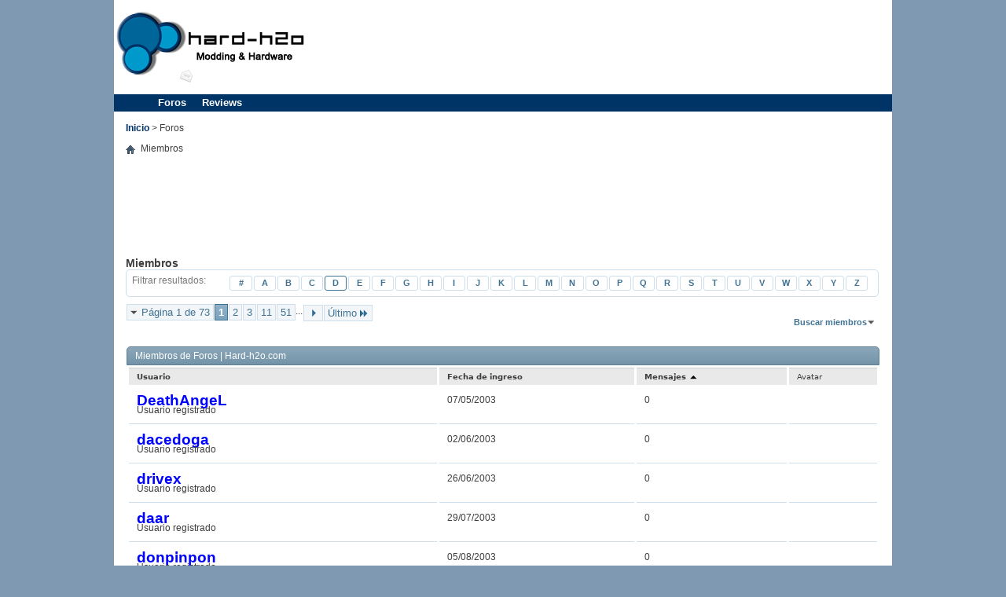

--- FILE ---
content_type: text/html; charset=ISO-8859-1
request_url: http://www.hard-h2o.com/foros/memberlist.php?s=b0d62c725fd2f4c296e4f3774f918209&ltr=D&order=asc&sort=posts&pp=30
body_size: 9468
content:
<!DOCTYPE html PUBLIC "-//W3C//DTD XHTML 1.0 Transitional//EN" "http://www.w3.org/TR/xhtml1/DTD/xhtml1-transitional.dtd">
<!-- BEGIN TEMPLATE: memberlist -->

<html xmlns="http://www.w3.org/1999/xhtml" dir="ltr" lang="es" id="vbulletin_html">
<head>
<title>Miembros - Foros | Hard-h2o.com</title>

<!-- BEGIN TEMPLATE: headinclude -->
<meta http-equiv="Content-Type" content="text/html; charset=ISO-8859-1" />
<meta id="e_vb_meta_bburl" name="vb_meta_bburl" content="http://www.hard-h2o.com/foros" />
<base href="http://www.hard-h2o.com/foros/" /><!--[if IE]></base><![endif]-->
<meta name="generator" content="vBulletin 4.2.5" />
<meta http-equiv="X-UA-Compatible" content="IE=9" />

	<link rel="Shortcut Icon" href="favicon.ico" type="image/x-icon" />


		<meta name="keywords" content="" />
		<meta name="description" content="" />





<script type="text/javascript">
<!--
	if (typeof YAHOO === 'undefined') // Load ALL YUI Local
	{
		document.write('<script type="text/javascript" src="clientscript/yui/yuiloader-dom-event/yuiloader-dom-event.js?v=425"><\/script>');
		document.write('<script type="text/javascript" src="clientscript/yui/connection/connection-min.js?v=425"><\/script>');
		var yuipath = 'clientscript/yui';
		var yuicombopath = '';
		var remoteyui = false;
	}
	else	// Load Rest of YUI remotely (where possible)
	{
		var yuipath = 'clientscript/yui';
		var yuicombopath = '';
		var remoteyui = true;
		if (!yuicombopath)
		{
			document.write('<script type="text/javascript" src="clientscript/yui/connection/connection-min.js?v=425"><\/script>');
		}
	}
	var SESSIONURL = "s=86cbe842d3983831427484c59a642b0d&";
	var SECURITYTOKEN = "guest";
	var IMGDIR_MISC = "images/misc";
	var IMGDIR_BUTTON = "images/buttons";
	var vb_disable_ajax = parseInt("0", 10);
	var SIMPLEVERSION = "425";
	var BBURL = "http://www.hard-h2o.com/foros";
	var LOGGEDIN = 0 > 0 ? true : false;
	var THIS_SCRIPT = "memberlist";
	var RELPATH = "memberlist.php?ltr=D&amp;order=asc&amp;sort=posts&amp;pp=30";
	var PATHS = {
		forum : "",
		cms   : "",
		blog  : ""
	};
	var AJAXBASEURL = "http://www.hard-h2o.com/foros/";
// -->
</script>
<script type="text/javascript" src="http://www.hard-h2o.com/foros/clientscript/vbulletin-core.js?v=425"></script>





	<link rel="stylesheet" type="text/css" href="clientscript/vbulletin_css/style00003l/main-rollup.css?d=1566483338" />
        

	<!--[if lt IE 8]>
	<link rel="stylesheet" type="text/css" href="clientscript/vbulletin_css/style00003l/popupmenu-ie.css?d=1566483338" />
	<link rel="stylesheet" type="text/css" href="clientscript/vbulletin_css/style00003l/vbulletin-ie.css?d=1566483338" />
	<link rel="stylesheet" type="text/css" href="clientscript/vbulletin_css/style00003l/vbulletin-chrome-ie.css?d=1566483338" />
	<link rel="stylesheet" type="text/css" href="clientscript/vbulletin_css/style00003l/vbulletin-formcontrols-ie.css?d=1566483338" />
	<link rel="stylesheet" type="text/css" href="clientscript/vbulletin_css/style00003l/editor-ie.css?d=1566483338" />
	<![endif]-->



<meta http-equiv="Content-Type" content="text/html; charset=utf-8" />
<link rel="canonical" href="http://www.hard-h2o.com/foros.html" />
<link rel="shortcut icon" href="/sites/all/themes/h2o/favicon.ico" type="image/x-icon" />
<meta name="description" content="Foros hard-h2o Modding &amp; Hardware" />
<meta name="keywords" content="modding,hardware,foros,soporte,equipos,componentes,gráficas,CPU,RAM,compra,venta,segunda,mano" />
<meta name="copyright" content="hard-h2o.com" />
<link rel="canonical" href="http://www.hard-h2o.com/foros.html" />
<meta name="revisit-after" content="1 day" />
<link type="text/css" rel="stylesheet" media="all" href="/sites/default/files/css/css_037de890bb58ee47d69fdbc2089ec5e3.css" />
<!--[if IE]> <link type="text/css" rel="stylesheet" media="all" href="/sites/all/themes/h2o/css/ie.css?f" /> <![endif]-->
<!--[if lte IE 6]> <link type="text/css" rel="stylesheet" media="all" href="/sites/all/themes/h2o/css/ie6.css?f" /> <![endif]-->
<script type="text/javascript" src="/sites/default/files/js/js_939bdd68d515ffeabb3d23516f540cad.js"></script>
<script type="text/javascript">  jQuery.extend(Drupal.settings, { "basePath": "/", "lightbox2": { "rtl": "0", "file_path": "/(\\w\\w/)sites/default/files", "default_image": "/sites/all/modules/lightbox2/images/brokenimage.jpg", "border_size": 10, "font_color": "000", "box_color": "fff", "top_position": "", "overlay_opacity": "0.8", "overlay_color": "000", "disable_close_click": 1, "resize_sequence": 0, "resize_speed": 400, "fade_in_speed": 400, "slide_down_speed": 600, "use_alt_layout": 0, "disable_resize": 0, "disable_zoom": 0, "force_show_nav": 0, "show_caption": 1, "loop_items": 0, "node_link_text": "", "node_link_target": 0, "image_count": "Imagen !current de !total", "video_count": "Vídeo !current de !total", "page_count": "Página !current de !total", "lite_press_x_close": "press \x3ca href=\"#\" onclick=\"hideLightbox(); return FALSE;\"\x3e\x3ckbd\x3ex\x3c/kbd\x3e\x3c/a\x3e to close", "download_link_text": "", "enable_login": false, "enable_contact": false, "keys_close": "c x 27", "keys_previous": "p 37", "keys_next": "n 39", "keys_zoom": "z", "keys_play_pause": "32", "display_image_size": "original", "image_node_sizes": "()", "trigger_lightbox_classes": "", "trigger_lightbox_group_classes": "", "trigger_slideshow_classes": "", "trigger_lightframe_classes": "", "trigger_lightframe_group_classes": "", "custom_class_handler": 0, "custom_trigger_classes": "", "disable_for_gallery_lists": true, "disable_for_acidfree_gallery_lists": true, "enable_acidfree_videos": true, "slideshow_interval": 5000, "slideshow_automatic_start": true, "slideshow_automatic_exit": true, "show_play_pause": true, "pause_on_next_click": false, "pause_on_previous_click": true, "loop_slides": false, "iframe_width": 600, "iframe_height": 400, "iframe_border": 1, "enable_video": 0 }, "nice_menus_options": { "delay": "200", "speed": "fast" } });  </script>
<script async src="//pagead2.googlesyndication.com/pagead/js/adsbygoogle.js"></script>
<script> (adsbygoogle = window.adsbygoogle || []).push({ google_ad_client: "ca-pub-9490805567687285", enable_page_level_ads: true }); </script>
<link type="text/css" rel="stylesheet" media="all" href="drupal/overwrite.css" />
<!-- END TEMPLATE: headinclude -->

<link rel="stylesheet" type="text/css" href="clientscript/vbulletin_css/style00003l/memberlist.css?d=1566483338" />

<!-- BEGIN TEMPLATE: headinclude_bottom -->
<link rel="stylesheet" type="text/css" href="clientscript/vbulletin_css/style00003l/additional.css?d=1566483338" />

<!-- END TEMPLATE: headinclude_bottom -->
</head>
<body>

<!-- BEGIN TEMPLATE: header -->
<body class="page not-front not-logged-in node-type-page no-sidebars page-foroshtml section-foroshtml"> <link rel="alternate" type="application/rss+xml" title="" href="/rss/"> 	<script type="text/javascript">   var _gaq = _gaq || [];   _gaq.push(['_setAccount', 'UA-645277-1']);   _gaq.push(['_trackPageview']);    (function() {     var ga = document.createElement('script'); ga.type = 'text/javascript'; ga.async = true;     ga.src = ('https:' == document.location.protocol ? 'https://ssl' : 'http://www') + '.google-analytics.com/ga.js';     var s = document.getElementsByTagName('script')[0]; s.parentNode.insertBefore(ga, s);   })(); </script>		<div id="skyscraper-background-wrapper"> 		<div id="skyscraper-background"> 			<div class="region region-skyscraper-background">   <div id="block-ad-27" class="block block-ad first last region-odd odd region-count-1 count-1">      <div class="content">      <div class="advertisement group-tids-27" id="group-id-tids-27"><script type='text/javascript' src='http://www.hard-h2o.com/sites/all/modules/ad/serve.php?q=1&amp;t=27&amp;u=node%2F24772&amp;l=foros.html'></script></div>   </div>    </div><!-- /.block --> </div><!-- /.region --> 		</div> 	</div> 			<div id="skyscraper-left-wrapper"> 		<div id="skyscraper-left"> 			<div class="region region-skyscraper-left">   <div id="block-ad-21" class="block block-ad first last region-odd even region-count-1 count-2">      <div class="content">      <div class="advertisement group-tids-21" id="group-id-tids-21"><script type='text/javascript' src='http://www.hard-h2o.com/sites/all/modules/ad/serve.php?q=1&amp;t=21&amp;u=node%2F24772&amp;l=foros.html'></script></div>   </div>    </div><!-- /.block --> </div><!-- /.region --> 		</div> 	</div> 			<div id="skyscraper-right-wrapper"> 		<div id="skyscraper-right"> 			<div class="region region-skyscraper-right">   <div id="block-ad-22" class="block block-ad first last region-odd odd region-count-1 count-3">      <div class="content">      <div class="advertisement group-tids-22" id="group-id-tids-22"><script type='text/javascript' src='http://www.hard-h2o.com/sites/all/modules/ad/serve.php?q=1&amp;t=22&amp;u=node%2F24772&amp;l=foros.html'></script></div>   </div>    </div><!-- /.block --> </div><!-- /.region --> 		</div> 	</div> 		<div id="page-wrapper"> 		<div id="page"> 			<div id="page-inner"> 				<div id="header-wrapper"> 				 					<div id="header"> 												<div id="header-top"> 							<div class="region region-header-top">   <div id="block-ad-19" class="block block-ad first last region-odd even region-count-1 count-4">      <div class="content">      <div class="advertisement group-tids-19" id="group-id-tids-19"><script type='text/javascript' src='http://www.hard-h2o.com/sites/all/modules/ad/serve.php?q=1&amp;t=19&amp;u=node%2F24772&amp;l=foros.html'></script></div>   </div>    </div><!-- /.block --> </div><!-- /.region --> 						</div> 												<div id="header-container"> 							<div id="header-inner" class="clear-block"> 								<div id="header-logo"> 																			<a href="/" title="Inicio" rel="home" id="logo"><img src="/sites/all/themes/h2o/logo.png" alt="Inicio" /></a> 																	</div> 							</div> 							<div class="region region-header">   <div id="block-block-1" class="block block-block first region-odd odd region-count-1 count-5">      <div class="content">     <div class="item-list"><ul id="social-media"><li class="first last"><a href="/contact"><img src="/sites/all/themes/h2o/images/mail.gif" alt="Contacto" /></a></li> </ul></div>  </div>    </div><!-- /.block --> <div id="block-ad-18" class="block block-ad region-even even region-count-2 count-6">      <div class="content">      <div class="advertisement group-tids-18" id="group-id-tids-18"><script type='text/javascript' src='http://www.hard-h2o.com/sites/all/modules/ad/serve.php?q=1&amp;t=18&amp;u=node%2F24772&amp;l=foros.html'></script></div>   </div>    </div><!-- /.block --> <div id="block-nice_menus-1" class="block block-nice_menus last region-odd odd region-count-3 count-7">      <div class="content">     <ul class="nice-menu nice-menu-down" id="nice-menu-1"><li class="menu-802 menu-path-hard-h2ocom-foros-forumphp first  odd"><a href="http://www.hard-h2o.com/foros/forum.php">Foros</a></li> <li class="menu-250 menuparent menu-path-reviews even  last"><a href="/reviews">Reviews</a><ul><li class="menu-254 menu-path-reviews-cajas first  odd"><a href="/reviews/cajas" title="">Cajas</a></li> <li class="menu-255 menu-path-reviews-fuentes even"><a href="/reviews/fuentes" title="">Fuentes</a></li> <li class="menu-251 menu-path-reviews-refrigeracion-aire odd"><a href="/reviews/refrigeracion-aire" title="">Refrigeración Aire</a></li> <li class="menu-252 menu-path-reviews-refrigeracion-liquida even"><a href="/reviews/refrigeracion-liquida" title="">Refrigeración Líquida</a></li> <li class="menu-253 menu-path-reviews-modding odd"><a href="/reviews/modding" title="">Modding</a></li> <li class="menu-256 menu-path-reviews-tarjetas-graficas even"><a href="/reviews/tarjetas-graficas" title="">Tarjetas Gráficas</a></li> <li class="menu-257 menu-path-reviews-memoria-ram odd"><a href="/reviews/memoria-ram" title="">Memoria RAM</a></li> <li class="menu-258 menu-path-reviews-almacenamiento even"><a href="/reviews/almacenamiento" title="">Almacenamiento</a></li> <li class="menu-259 menu-path-reviews-gaming odd"><a href="/reviews/gaming" title="">Gaming</a></li> <li class="menu-260 menu-path-reviews-multimedia even"><a href="/reviews/multimedia" title="">Multimedia</a></li> <li class="menu-261 menu-path-reviews-redes odd"><a href="/reviews/redes" title="">Redes</a></li> <li class="menu-926 menu-path-reviews-portatiles even"><a href="/reviews/portatiles" title="">Portátiles</a></li> <li class="menu-312 menu-path-entrevistas odd  last"><a href="/entrevistas">Entrevistas</a></li> </ul> </li> </ul>   </div>    </div><!-- /.block --> </div><!-- /.region --> 						</div> 					</div> 				</div> 				<div id="main-wrapper"> 					<div id="main" class="clearfix with-navigation"> 						<div id="main-inner" class="clear-block"> 							<div id="content"> 																							<div id="content_top"> 									<div class="region region-content-top">   <div id="block-ad-40" class="block block-ad first last region-odd even region-count-1 count-8">      <div class="content">      <div class="advertisement group-tids-40" id="group-id-tids-40"><script type='text/javascript' src='http://www.hard-h2o.com/sites/all/modules/ad/serve.php?q=1&amp;t=40&amp;u=node%2F24772&amp;l=foros.html'></script></div>   </div>    </div><!-- /.block --> </div><!-- /.region --> 								</div> 																<div class="breadcrumb"><a href="/">Inicio</a> > Foros</div>								 								<div id="content-inner"> 									<div id="content-area"> 										<div id="node-24772" class="node node-type-page build-mode-full clearfix"> <div class='content'><p>
<!-- END TEMPLATE: header -->

<!-- BEGIN TEMPLATE: navbar -->
<div class="body_wrapper">
<div id="breadcrumb" class="breadcrumb">
	<ul class="floatcontainer">
		<li class="navbithome"><a href="index.php?s=86cbe842d3983831427484c59a642b0d" accesskey="1"><img src="images/misc/navbit-home.png" alt="Inicio" /></a></li>
		
		<!-- BEGIN TEMPLATE: navbar_link -->

	<li class="navbit lastnavbit"><span>Miembros</span></li>

<!-- END TEMPLATE: navbar_link -->
	</ul>
	<hr />
</div>

<!-- BEGIN TEMPLATE: ad_navbar_below -->

<!-- END TEMPLATE: ad_navbar_below -->
<!-- BEGIN TEMPLATE: ad_global_below_navbar -->
<div id="ad_global_below_navbar"><center><script async src="//pagead2.googlesyndication.com/pagead/js/adsbygoogle.js"></script>
<!-- Foro Lista Temas -->
<ins class="adsbygoogle"
     style="display:inline-block;width:728px;height:90px"
     data-ad-client="ca-pub-9490805567687285"
     data-ad-slot="4605563319"></ins>
<script>
(adsbygoogle = window.adsbygoogle || []).push({});
</script>
</center></div>
<!-- END TEMPLATE: ad_global_below_navbar -->


<!-- END TEMPLATE: navbar -->

<div id="pagetitle">
    <h1>Miembros</h1>
</div>

<dl id="charnav" class="stats floatcontainer">
    <dt>Filtrar resultados</dt>
    <!-- BEGIN TEMPLATE: memberlist_letter -->

	<dd><a href="memberlist.php?s=86cbe842d3983831427484c59a642b0d&amp;ltr=%23&amp;pp=30&amp;sort=posts&amp;order=asc">#</a></dd>

<!-- END TEMPLATE: memberlist_letter --><!-- BEGIN TEMPLATE: memberlist_letter -->

	<dd><a href="memberlist.php?s=86cbe842d3983831427484c59a642b0d&amp;ltr=A&amp;pp=30&amp;sort=posts&amp;order=asc">A</a></dd>

<!-- END TEMPLATE: memberlist_letter --><!-- BEGIN TEMPLATE: memberlist_letter -->

	<dd><a href="memberlist.php?s=86cbe842d3983831427484c59a642b0d&amp;ltr=B&amp;pp=30&amp;sort=posts&amp;order=asc">B</a></dd>

<!-- END TEMPLATE: memberlist_letter --><!-- BEGIN TEMPLATE: memberlist_letter -->

	<dd><a href="memberlist.php?s=86cbe842d3983831427484c59a642b0d&amp;ltr=C&amp;pp=30&amp;sort=posts&amp;order=asc">C</a></dd>

<!-- END TEMPLATE: memberlist_letter --><!-- BEGIN TEMPLATE: memberlist_letter -->

	<dd class="highlighted"><a href="memberlist.php?s=86cbe842d3983831427484c59a642b0d&amp;ltr=D&amp;pp=30&amp;sort=posts&amp;order=asc">D</a></dd>

<!-- END TEMPLATE: memberlist_letter --><!-- BEGIN TEMPLATE: memberlist_letter -->

	<dd><a href="memberlist.php?s=86cbe842d3983831427484c59a642b0d&amp;ltr=E&amp;pp=30&amp;sort=posts&amp;order=asc">E</a></dd>

<!-- END TEMPLATE: memberlist_letter --><!-- BEGIN TEMPLATE: memberlist_letter -->

	<dd><a href="memberlist.php?s=86cbe842d3983831427484c59a642b0d&amp;ltr=F&amp;pp=30&amp;sort=posts&amp;order=asc">F</a></dd>

<!-- END TEMPLATE: memberlist_letter --><!-- BEGIN TEMPLATE: memberlist_letter -->

	<dd><a href="memberlist.php?s=86cbe842d3983831427484c59a642b0d&amp;ltr=G&amp;pp=30&amp;sort=posts&amp;order=asc">G</a></dd>

<!-- END TEMPLATE: memberlist_letter --><!-- BEGIN TEMPLATE: memberlist_letter -->

	<dd><a href="memberlist.php?s=86cbe842d3983831427484c59a642b0d&amp;ltr=H&amp;pp=30&amp;sort=posts&amp;order=asc">H</a></dd>

<!-- END TEMPLATE: memberlist_letter --><!-- BEGIN TEMPLATE: memberlist_letter -->

	<dd><a href="memberlist.php?s=86cbe842d3983831427484c59a642b0d&amp;ltr=I&amp;pp=30&amp;sort=posts&amp;order=asc">I</a></dd>

<!-- END TEMPLATE: memberlist_letter --><!-- BEGIN TEMPLATE: memberlist_letter -->

	<dd><a href="memberlist.php?s=86cbe842d3983831427484c59a642b0d&amp;ltr=J&amp;pp=30&amp;sort=posts&amp;order=asc">J</a></dd>

<!-- END TEMPLATE: memberlist_letter --><!-- BEGIN TEMPLATE: memberlist_letter -->

	<dd><a href="memberlist.php?s=86cbe842d3983831427484c59a642b0d&amp;ltr=K&amp;pp=30&amp;sort=posts&amp;order=asc">K</a></dd>

<!-- END TEMPLATE: memberlist_letter --><!-- BEGIN TEMPLATE: memberlist_letter -->

	<dd><a href="memberlist.php?s=86cbe842d3983831427484c59a642b0d&amp;ltr=L&amp;pp=30&amp;sort=posts&amp;order=asc">L</a></dd>

<!-- END TEMPLATE: memberlist_letter --><!-- BEGIN TEMPLATE: memberlist_letter -->

	<dd><a href="memberlist.php?s=86cbe842d3983831427484c59a642b0d&amp;ltr=M&amp;pp=30&amp;sort=posts&amp;order=asc">M</a></dd>

<!-- END TEMPLATE: memberlist_letter --><!-- BEGIN TEMPLATE: memberlist_letter -->

	<dd><a href="memberlist.php?s=86cbe842d3983831427484c59a642b0d&amp;ltr=N&amp;pp=30&amp;sort=posts&amp;order=asc">N</a></dd>

<!-- END TEMPLATE: memberlist_letter --><!-- BEGIN TEMPLATE: memberlist_letter -->

	<dd><a href="memberlist.php?s=86cbe842d3983831427484c59a642b0d&amp;ltr=O&amp;pp=30&amp;sort=posts&amp;order=asc">O</a></dd>

<!-- END TEMPLATE: memberlist_letter --><!-- BEGIN TEMPLATE: memberlist_letter -->

	<dd><a href="memberlist.php?s=86cbe842d3983831427484c59a642b0d&amp;ltr=P&amp;pp=30&amp;sort=posts&amp;order=asc">P</a></dd>

<!-- END TEMPLATE: memberlist_letter --><!-- BEGIN TEMPLATE: memberlist_letter -->

	<dd><a href="memberlist.php?s=86cbe842d3983831427484c59a642b0d&amp;ltr=Q&amp;pp=30&amp;sort=posts&amp;order=asc">Q</a></dd>

<!-- END TEMPLATE: memberlist_letter --><!-- BEGIN TEMPLATE: memberlist_letter -->

	<dd><a href="memberlist.php?s=86cbe842d3983831427484c59a642b0d&amp;ltr=R&amp;pp=30&amp;sort=posts&amp;order=asc">R</a></dd>

<!-- END TEMPLATE: memberlist_letter --><!-- BEGIN TEMPLATE: memberlist_letter -->

	<dd><a href="memberlist.php?s=86cbe842d3983831427484c59a642b0d&amp;ltr=S&amp;pp=30&amp;sort=posts&amp;order=asc">S</a></dd>

<!-- END TEMPLATE: memberlist_letter --><!-- BEGIN TEMPLATE: memberlist_letter -->

	<dd><a href="memberlist.php?s=86cbe842d3983831427484c59a642b0d&amp;ltr=T&amp;pp=30&amp;sort=posts&amp;order=asc">T</a></dd>

<!-- END TEMPLATE: memberlist_letter --><!-- BEGIN TEMPLATE: memberlist_letter -->

	<dd><a href="memberlist.php?s=86cbe842d3983831427484c59a642b0d&amp;ltr=U&amp;pp=30&amp;sort=posts&amp;order=asc">U</a></dd>

<!-- END TEMPLATE: memberlist_letter --><!-- BEGIN TEMPLATE: memberlist_letter -->

	<dd><a href="memberlist.php?s=86cbe842d3983831427484c59a642b0d&amp;ltr=V&amp;pp=30&amp;sort=posts&amp;order=asc">V</a></dd>

<!-- END TEMPLATE: memberlist_letter --><!-- BEGIN TEMPLATE: memberlist_letter -->

	<dd><a href="memberlist.php?s=86cbe842d3983831427484c59a642b0d&amp;ltr=W&amp;pp=30&amp;sort=posts&amp;order=asc">W</a></dd>

<!-- END TEMPLATE: memberlist_letter --><!-- BEGIN TEMPLATE: memberlist_letter -->

	<dd><a href="memberlist.php?s=86cbe842d3983831427484c59a642b0d&amp;ltr=X&amp;pp=30&amp;sort=posts&amp;order=asc">X</a></dd>

<!-- END TEMPLATE: memberlist_letter --><!-- BEGIN TEMPLATE: memberlist_letter -->

	<dd><a href="memberlist.php?s=86cbe842d3983831427484c59a642b0d&amp;ltr=Y&amp;pp=30&amp;sort=posts&amp;order=asc">Y</a></dd>

<!-- END TEMPLATE: memberlist_letter --><!-- BEGIN TEMPLATE: memberlist_letter -->

	<dd><a href="memberlist.php?s=86cbe842d3983831427484c59a642b0d&amp;ltr=Z&amp;pp=30&amp;sort=posts&amp;order=asc">Z</a></dd>

<!-- END TEMPLATE: memberlist_letter -->
</dl>

<div id="above_memberlist" class="floatcontainer">
	
		<div id="pagination_top">
			<!-- BEGIN TEMPLATE: pagenav -->
<form action="memberlist.php?s=86cbe842d3983831427484c59a642b0d&amp;" method="get" class="pagination popupmenu nohovermenu">
<input type="hidden" name="s" value="86cbe842d3983831427484c59a642b0d" /><input type="hidden" name="pp" value="30" /><input type="hidden" name="order" value="asc" /><input type="hidden" name="sort" value="posts" /><input type="hidden" name="ltr" value="D" />
	
		<span><a href="javascript://" class="popupctrl">Página 1 de 73</a></span>
		
		
		
		<!-- BEGIN TEMPLATE: pagenav_curpage -->
<span class="selected"><a href="javascript://" title="Resultados 1 al 30 de 2,169">1</a></span>
<!-- END TEMPLATE: pagenav_curpage --><!-- BEGIN TEMPLATE: pagenav_pagelink -->
<span><a href="memberlist.php?s=86cbe842d3983831427484c59a642b0d&amp;&amp;page=2&amp;pp=30&amp;order=asc&amp;sort=posts&amp;ltr=D" title="Mostrar resultados del 31 al 60 de 2,169">2</a></span>
<!-- END TEMPLATE: pagenav_pagelink --><!-- BEGIN TEMPLATE: pagenav_pagelink -->
<span><a href="memberlist.php?s=86cbe842d3983831427484c59a642b0d&amp;&amp;page=3&amp;pp=30&amp;order=asc&amp;sort=posts&amp;ltr=D" title="Mostrar resultados del 61 al 90 de 2,169">3</a></span>
<!-- END TEMPLATE: pagenav_pagelink --><!-- BEGIN TEMPLATE: pagenav_pagelinkrel -->
<span><a href="memberlist.php?s=86cbe842d3983831427484c59a642b0d&amp;&amp;page=11&amp;pp=30&amp;order=asc&amp;sort=posts&amp;ltr=D" title="Mostrar resultados del 301 al 330 de 2,169"><!--+10-->11</a></span>
<!-- END TEMPLATE: pagenav_pagelinkrel --><!-- BEGIN TEMPLATE: pagenav_pagelinkrel -->
<span><a href="memberlist.php?s=86cbe842d3983831427484c59a642b0d&amp;&amp;page=51&amp;pp=30&amp;order=asc&amp;sort=posts&amp;ltr=D" title="Mostrar resultados del 1,501 al 1,530 de 2,169"><!--+50-->51</a></span>
<!-- END TEMPLATE: pagenav_pagelinkrel -->
		
		<span class="separator">...</span>
		
		
		<span class="prev_next"><a rel="next" href="memberlist.php?s=86cbe842d3983831427484c59a642b0d&amp;&amp;page=2&amp;pp=30&amp;order=asc&amp;sort=posts&amp;ltr=D" title="Siguiente página - Resultados del 31 al 60 de 2,169"><img src="images/pagination/next-right.png" alt="Siguiente" /></a></span>
		
		
		<span class="first_last"><a href="memberlist.php?s=86cbe842d3983831427484c59a642b0d&amp;&amp;page=73&amp;pp=30&amp;order=asc&amp;sort=posts&amp;ltr=D" title="Última página - Resultados del 2,161 al 2,169 de 2,169">Último<img src="images/pagination/last-right.png" alt="Último" /></a></span>
		
	
	<ul class="popupbody popuphover">
		<li class="formsubmit jumptopage"><label>Saltar a página: <input type="text" name="page" size="4" /></label> <input type="submit" class="button" value=" Ir " /></li>
	</ul>
</form>
<!-- END TEMPLATE: pagenav -->
		</div>
 	
    
    
    
    <div class="popupgroup" id="memberlist_menus">
        <div class="popupmenu" id="memberlist_search">
            <h6><a href="memberlist.php?ltr=D&amp;order=asc&amp;sort=posts&amp;pp=30#memberlist_search" class="popupctrl">Buscar miembros</a></h6>
            <form action="memberlist.php" method="post">
				<ul class="popupbody popuphover">
					<li>
						<input type="text" class="searchbox" value="Buscar..." name="ausername" tabindex="1" />
						<input type="submit" class="button" value="Buscar" tabindex="1" />
					</li>
					<li class="formsubmit">
						
						
						<div><a class="advancedsearchlink" href="memberlist.php?s=86cbe842d3983831427484c59a642b0d&amp;do=search">Búsqueda avanzada</a></div>
						
					</li>
				</ul>
				<input type="hidden" name="s" value="86cbe842d3983831427484c59a642b0d" />
				<input type="hidden" name="securitytoken" value="guest" />
				<input type="hidden" name="do" value="getall" />
            </form>
        </div>
    </div>
            
</div>

    
<div id="memberlist" class="block">
    <div id="searchstats">
        <span class="resultcount">Resultados 1 al 30 de 2169</span>
        <span class="resulttimer">La búsqueda tomó <strong>0.01</strong> segundos.</span>
    </div>
    <h2 class="blockhead">Miembros de Foros | Hard-h2o.com</h2>
    <div class="blockbody">
        <table id="memberlist_table" width="100%">
        <tr class="columnsort">
            <th><a class="blocksubhead" href="memberlist.php?s=86cbe842d3983831427484c59a642b0d&amp;ltr=D&amp;order=desc&amp;sort=username&amp;pp=30">Usuario </a></th>
            
            
            
            
            <th><a class="blocksubhead" href="memberlist.php?s=86cbe842d3983831427484c59a642b0d&amp;ltr=D&amp;order=desc&amp;sort=joindate&amp;pp=30">Fecha de ingreso </a></th>
            <th><a class="blocksubhead" href="memberlist.php?s=86cbe842d3983831427484c59a642b0d&amp;ltr=D&amp;order=desc&amp;sort=posts&amp;pp=30">Mensajes <!-- BEGIN TEMPLATE: forumdisplay_sortarrow -->
<img class="sortarrow" src="images/buttons/sortarrow-desc.png" alt="Invertir orden de clasificación" border="0" />
<!-- END TEMPLATE: forumdisplay_sortarrow --></a></th>
            
            
            <th><span class="blocksubhead">Avatar</span></th>
            
            
            
            
            
        </tr>
		
			<tr>
				<td class="alt1 username"><a href="member.php?u=101&amp;s=86cbe842d3983831427484c59a642b0d" class="username"><span style="color: blue;">DeathAngeL</span></a> <span class="usertitle">Usuario registrado</span></td>
				
				
				
				
				<td class="joindate">07/05/2003</td>
				<td class="postcount">0</td>
				
				
				<td class="avatar">&nbsp;</td>
				
				
				
				
				
			</tr>
		
			<tr>
				<td class="alt1 username"><a href="member.php?u=135&amp;s=86cbe842d3983831427484c59a642b0d" class="username"><span style="color: blue;">dacedoga</span></a> <span class="usertitle">Usuario registrado</span></td>
				
				
				
				
				<td class="joindate">02/06/2003</td>
				<td class="postcount">0</td>
				
				
				<td class="avatar">&nbsp;</td>
				
				
				
				
				
			</tr>
		
			<tr>
				<td class="alt1 username"><a href="member.php?u=160&amp;s=86cbe842d3983831427484c59a642b0d" class="username"><span style="color: blue;">drivex</span></a> <span class="usertitle">Usuario registrado</span></td>
				
				
				
				
				<td class="joindate">26/06/2003</td>
				<td class="postcount">0</td>
				
				
				<td class="avatar">&nbsp;</td>
				
				
				
				
				
			</tr>
		
			<tr>
				<td class="alt1 username"><a href="member.php?u=221&amp;s=86cbe842d3983831427484c59a642b0d" class="username"><span style="color: blue;">daar</span></a> <span class="usertitle">Usuario registrado</span></td>
				
				
				
				
				<td class="joindate">29/07/2003</td>
				<td class="postcount">0</td>
				
				
				<td class="avatar">&nbsp;</td>
				
				
				
				
				
			</tr>
		
			<tr>
				<td class="alt1 username"><a href="member.php?u=238&amp;s=86cbe842d3983831427484c59a642b0d" class="username"><span style="color: blue;">donpinpon</span></a> <span class="usertitle">Usuario registrado</span></td>
				
				
				
				
				<td class="joindate">05/08/2003</td>
				<td class="postcount">0</td>
				
				
				<td class="avatar">&nbsp;</td>
				
				
				
				
				
			</tr>
		
			<tr>
				<td class="alt1 username"><a href="member.php?u=257&amp;s=86cbe842d3983831427484c59a642b0d" class="username"><span style="color: blue;">darker</span></a> <span class="usertitle">Usuario registrado</span></td>
				
				
				
				
				<td class="joindate">16/08/2003</td>
				<td class="postcount">0</td>
				
				
				<td class="avatar">&nbsp;</td>
				
				
				
				
				
			</tr>
		
			<tr>
				<td class="alt1 username"><a href="member.php?u=298&amp;s=86cbe842d3983831427484c59a642b0d" class="username"><span style="color: blue;">darqrad</span></a> <span class="usertitle">Usuario registrado</span></td>
				
				
				
				
				<td class="joindate">27/08/2003</td>
				<td class="postcount">0</td>
				
				
				<td class="avatar">&nbsp;</td>
				
				
				
				
				
			</tr>
		
			<tr>
				<td class="alt1 username"><a href="member.php?u=334&amp;s=86cbe842d3983831427484c59a642b0d" class="username"><span style="color: blue;">dhbrusasca</span></a> <span class="usertitle">Usuario registrado</span></td>
				
				
				
				
				<td class="joindate">06/09/2003</td>
				<td class="postcount">0</td>
				
				
				<td class="avatar">&nbsp;</td>
				
				
				
				
				
			</tr>
		
			<tr>
				<td class="alt1 username"><a href="member.php?u=351&amp;s=86cbe842d3983831427484c59a642b0d" class="username"><span style="color: blue;">DrCannabis</span></a> <span class="usertitle">Usuario registrado</span></td>
				
				
				
				
				<td class="joindate">12/09/2003</td>
				<td class="postcount">0</td>
				
				
				<td class="avatar">&nbsp;</td>
				
				
				
				
				
			</tr>
		
			<tr>
				<td class="alt1 username"><a href="member.php?u=397&amp;s=86cbe842d3983831427484c59a642b0d" class="username"><span style="color: blue;">darksnake666666</span></a> <span class="usertitle">Usuario registrado</span></td>
				
				
				
				
				<td class="joindate">26/09/2003</td>
				<td class="postcount">0</td>
				
				
				<td class="avatar">&nbsp;</td>
				
				
				
				
				
			</tr>
		
			<tr>
				<td class="alt1 username"><a href="member.php?u=408&amp;s=86cbe842d3983831427484c59a642b0d" class="username"><span style="color: blue;">danker</span></a> <span class="usertitle">Usuario registrado</span></td>
				
				
				
				
				<td class="joindate">28/09/2003</td>
				<td class="postcount">0</td>
				
				
				<td class="avatar">&nbsp;</td>
				
				
				
				
				
			</tr>
		
			<tr>
				<td class="alt1 username"><a href="member.php?u=427&amp;s=86cbe842d3983831427484c59a642b0d" class="username"><span style="color: blue;">detony</span></a> <span class="usertitle">Usuario registrado</span></td>
				
				
				
				
				<td class="joindate">01/10/2003</td>
				<td class="postcount">0</td>
				
				
				<td class="avatar">&nbsp;</td>
				
				
				
				
				
			</tr>
		
			<tr>
				<td class="alt1 username"><a href="member.php?u=430&amp;s=86cbe842d3983831427484c59a642b0d" class="username"><span style="color: blue;">DUNDEE-1</span></a> <span class="usertitle">Usuario registrado</span></td>
				
				
				
				
				<td class="joindate">02/10/2003</td>
				<td class="postcount">0</td>
				
				
				<td class="avatar">&nbsp;</td>
				
				
				
				
				
			</tr>
		
			<tr>
				<td class="alt1 username"><a href="member.php?u=492&amp;s=86cbe842d3983831427484c59a642b0d" class="username"><span style="color: blue;">DaRk_AnGeL</span></a> <span class="usertitle">Usuario registrado</span></td>
				
				
				
				
				<td class="joindate">15/10/2003</td>
				<td class="postcount">0</td>
				
				
				<td class="avatar">&nbsp;</td>
				
				
				
				
				
			</tr>
		
			<tr>
				<td class="alt1 username"><a href="member.php?u=504&amp;s=86cbe842d3983831427484c59a642b0d" class="username"><span style="color: blue;">dobea</span></a> <span class="usertitle">Usuario registrado</span></td>
				
				
				
				
				<td class="joindate">16/10/2003</td>
				<td class="postcount">0</td>
				
				
				<td class="avatar">&nbsp;</td>
				
				
				
				
				
			</tr>
		
			<tr>
				<td class="alt1 username"><a href="member.php?u=529&amp;s=86cbe842d3983831427484c59a642b0d" class="username"><span style="color: blue;">da_p_calidad</span></a> <span class="usertitle">Usuario registrado</span></td>
				
				
				
				
				<td class="joindate">19/10/2003</td>
				<td class="postcount">0</td>
				
				
				<td class="avatar">&nbsp;</td>
				
				
				
				
				
			</tr>
		
			<tr>
				<td class="alt1 username"><a href="member.php?u=577&amp;s=86cbe842d3983831427484c59a642b0d" class="username"><span style="color: blue;">DemSpeed</span></a> <span class="usertitle">Usuario registrado</span></td>
				
				
				
				
				<td class="joindate">22/10/2003</td>
				<td class="postcount">0</td>
				
				
				<td class="avatar">&nbsp;</td>
				
				
				
				
				
			</tr>
		
			<tr>
				<td class="alt1 username"><a href="member.php?u=626&amp;s=86cbe842d3983831427484c59a642b0d" class="username"><span style="color: blue;">DrAcO</span></a> <span class="usertitle">Usuario registrado</span></td>
				
				
				
				
				<td class="joindate">30/10/2003</td>
				<td class="postcount">0</td>
				
				
				<td class="avatar">&nbsp;</td>
				
				
				
				
				
			</tr>
		
			<tr>
				<td class="alt1 username"><a href="member.php?u=656&amp;s=86cbe842d3983831427484c59a642b0d" class="username"><span style="color: blue;">Dj_Mix_666</span></a> <span class="usertitle">Usuario registrado</span></td>
				
				
				
				
				<td class="joindate">05/11/2003</td>
				<td class="postcount">0</td>
				
				
				<td class="avatar">&nbsp;</td>
				
				
				
				
				
			</tr>
		
			<tr>
				<td class="alt1 username"><a href="member.php?u=670&amp;s=86cbe842d3983831427484c59a642b0d" class="username"><span style="color: blue;">dealbertjo</span></a> <span class="usertitle">Usuario registrado</span></td>
				
				
				
				
				<td class="joindate">07/11/2003</td>
				<td class="postcount">0</td>
				
				
				<td class="avatar">&nbsp;</td>
				
				
				
				
				
			</tr>
		
			<tr>
				<td class="alt1 username"><a href="member.php?u=756&amp;s=86cbe842d3983831427484c59a642b0d" class="username"><span style="color: blue;">DarKoP</span></a> <span class="usertitle">Usuario registrado</span></td>
				
				
				
				
				<td class="joindate">26/11/2003</td>
				<td class="postcount">0</td>
				
				
				<td class="avatar">&nbsp;</td>
				
				
				
				
				
			</tr>
		
			<tr>
				<td class="alt1 username"><a href="member.php?u=767&amp;s=86cbe842d3983831427484c59a642b0d" class="username"><span style="color: blue;">DoKtoR</span></a> <span class="usertitle">Usuario registrado</span></td>
				
				
				
				
				<td class="joindate">28/11/2003</td>
				<td class="postcount">0</td>
				
				
				<td class="avatar">&nbsp;</td>
				
				
				
				
				
			</tr>
		
			<tr>
				<td class="alt1 username"><a href="member.php?u=837&amp;s=86cbe842d3983831427484c59a642b0d" class="username"><span style="color: blue;">dexter</span></a> <span class="usertitle">Usuario registrado</span></td>
				
				
				
				
				<td class="joindate">14/12/2003</td>
				<td class="postcount">0</td>
				
				
				<td class="avatar">&nbsp;</td>
				
				
				
				
				
			</tr>
		
			<tr>
				<td class="alt1 username"><a href="member.php?u=867&amp;s=86cbe842d3983831427484c59a642b0d" class="username"><span style="color: blue;">docdir</span></a> <span class="usertitle">Usuario registrado</span></td>
				
				
				
				
				<td class="joindate">22/12/2003</td>
				<td class="postcount">0</td>
				
				
				<td class="avatar">&nbsp;</td>
				
				
				
				
				
			</tr>
		
			<tr>
				<td class="alt1 username"><a href="member.php?u=911&amp;s=86cbe842d3983831427484c59a642b0d" class="username"><span style="color: blue;">DJIRIS69</span></a> <span class="usertitle">Usuario registrado</span></td>
				
				
				
				
				<td class="joindate">02/01/2004</td>
				<td class="postcount">0</td>
				
				
				<td class="avatar">&nbsp;</td>
				
				
				
				
				
			</tr>
		
			<tr>
				<td class="alt1 username"><a href="member.php?u=975&amp;s=86cbe842d3983831427484c59a642b0d" class="username"><span style="color: blue;">delia</span></a> <span class="usertitle">Usuario registrado</span></td>
				
				
				
				
				<td class="joindate">15/01/2004</td>
				<td class="postcount">0</td>
				
				
				<td class="avatar">&nbsp;</td>
				
				
				
				
				
			</tr>
		
			<tr>
				<td class="alt1 username"><a href="member.php?u=1011&amp;s=86cbe842d3983831427484c59a642b0d" class="username"><span style="color: blue;">davidi</span></a> <span class="usertitle">Usuario registrado</span></td>
				
				
				
				
				<td class="joindate">23/01/2004</td>
				<td class="postcount">0</td>
				
				
				<td class="avatar">&nbsp;</td>
				
				
				
				
				
			</tr>
		
			<tr>
				<td class="alt1 username"><a href="member.php?u=1072&amp;s=86cbe842d3983831427484c59a642b0d" class="username"><span style="color: blue;">diurno69</span></a> <span class="usertitle">Usuario registrado</span></td>
				
				
				
				
				<td class="joindate">28/01/2004</td>
				<td class="postcount">0</td>
				
				
				<td class="avatar">&nbsp;</td>
				
				
				
				
				
			</tr>
		
			<tr>
				<td class="alt1 username"><a href="member.php?u=1077&amp;s=86cbe842d3983831427484c59a642b0d" class="username"><span style="color: blue;">davilico</span></a> <span class="usertitle">Usuario registrado</span></td>
				
				
				
				
				<td class="joindate">28/01/2004</td>
				<td class="postcount">0</td>
				
				
				<td class="avatar">&nbsp;</td>
				
				
				
				
				
			</tr>
		
			<tr>
				<td class="alt1 username"><a href="member.php?u=1130&amp;s=86cbe842d3983831427484c59a642b0d" class="username"><span style="color: blue;">Dark_neon</span></a> <span class="usertitle">Usuario registrado</span></td>
				
				
				
				
				<td class="joindate">31/01/2004</td>
				<td class="postcount">0</td>
				
				
				<td class="avatar">&nbsp;</td>
				
				
				
				
				
			</tr>
		
        </table>
    </div>
    <div class="blockfoot">
        
            Resultados 1 al 30 de 2169
        
    </div>
</div>



<div id="pagination_bottom">
    <!-- BEGIN TEMPLATE: pagenav -->
<form action="memberlist.php?s=86cbe842d3983831427484c59a642b0d&amp;" method="get" class="pagination popupmenu nohovermenu">
<input type="hidden" name="s" value="86cbe842d3983831427484c59a642b0d" /><input type="hidden" name="pp" value="30" /><input type="hidden" name="order" value="asc" /><input type="hidden" name="sort" value="posts" /><input type="hidden" name="ltr" value="D" />
	
		<span><a href="javascript://" class="popupctrl">Página 1 de 73</a></span>
		
		
		
		<!-- BEGIN TEMPLATE: pagenav_curpage -->
<span class="selected"><a href="javascript://" title="Resultados 1 al 30 de 2,169">1</a></span>
<!-- END TEMPLATE: pagenav_curpage --><!-- BEGIN TEMPLATE: pagenav_pagelink -->
<span><a href="memberlist.php?s=86cbe842d3983831427484c59a642b0d&amp;&amp;page=2&amp;pp=30&amp;order=asc&amp;sort=posts&amp;ltr=D" title="Mostrar resultados del 31 al 60 de 2,169">2</a></span>
<!-- END TEMPLATE: pagenav_pagelink --><!-- BEGIN TEMPLATE: pagenav_pagelink -->
<span><a href="memberlist.php?s=86cbe842d3983831427484c59a642b0d&amp;&amp;page=3&amp;pp=30&amp;order=asc&amp;sort=posts&amp;ltr=D" title="Mostrar resultados del 61 al 90 de 2,169">3</a></span>
<!-- END TEMPLATE: pagenav_pagelink --><!-- BEGIN TEMPLATE: pagenav_pagelinkrel -->
<span><a href="memberlist.php?s=86cbe842d3983831427484c59a642b0d&amp;&amp;page=11&amp;pp=30&amp;order=asc&amp;sort=posts&amp;ltr=D" title="Mostrar resultados del 301 al 330 de 2,169"><!--+10-->11</a></span>
<!-- END TEMPLATE: pagenav_pagelinkrel --><!-- BEGIN TEMPLATE: pagenav_pagelinkrel -->
<span><a href="memberlist.php?s=86cbe842d3983831427484c59a642b0d&amp;&amp;page=51&amp;pp=30&amp;order=asc&amp;sort=posts&amp;ltr=D" title="Mostrar resultados del 1,501 al 1,530 de 2,169"><!--+50-->51</a></span>
<!-- END TEMPLATE: pagenav_pagelinkrel -->
		
		<span class="separator">...</span>
		
		
		<span class="prev_next"><a rel="next" href="memberlist.php?s=86cbe842d3983831427484c59a642b0d&amp;&amp;page=2&amp;pp=30&amp;order=asc&amp;sort=posts&amp;ltr=D" title="Siguiente página - Resultados del 31 al 60 de 2,169"><img src="images/pagination/next-right.png" alt="Siguiente" /></a></span>
		
		
		<span class="first_last"><a href="memberlist.php?s=86cbe842d3983831427484c59a642b0d&amp;&amp;page=73&amp;pp=30&amp;order=asc&amp;sort=posts&amp;ltr=D" title="Última página - Resultados del 2,161 al 2,169 de 2,169">Último<img src="images/pagination/last-right.png" alt="Último" /></a></span>
		
	
	<ul class="popupbody popuphover">
		<li class="formsubmit jumptopage"><label>Saltar a página: <input type="text" name="page" size="4" /></label> <input type="submit" class="button" value=" Ir " /></li>
	</ul>
</form>
<!-- END TEMPLATE: pagenav -->
</div>




<!-- BEGIN TEMPLATE: footer -->

<div style="clear: left">
  <!-- BEGIN TEMPLATE: ad_footer_start -->

<!-- END TEMPLATE: ad_footer_start -->
  <!-- BEGIN TEMPLATE: ad_global_above_footer -->

<!-- END TEMPLATE: ad_global_above_footer -->
</div>

<div id="footer" class="floatcontainer footer">


    <ul id="footer_links" class="footer_links">
        
        
        
        
        
        
        
        
        <li><a href="memberlist.php?ltr=D&amp;order=asc&amp;sort=posts&amp;pp=30#top" onclick="document.location.hash='top'; return false;">Arriba</a></li>
    </ul>
    
    
    
    
    <script type="text/javascript">
    <!--
        // Main vBulletin Javascript Initialization
        vBulletin_init();
    //-->
    </script>
        
</div>
</div> <!-- closing div for body_wrapper -->

<div class="below_body">
<!--<div id="footer_time" class="shade footer_time">El huso horario es GMT +2. La hora actual es: <span class="time">05:08</span>.</div>-->

<div id="footer_copyright" class="shade footer_copyright">
    <!-- Do not remove this copyright notice -->
    Powered by <a rel="nofollow" href="https://www.vbulletin.com" id="vbulletinlink">vBulletin&reg;</a> Version 4.2.5 <br />Copyright &copy; 2026 vBulletin Solutions, Inc. All rights reserved.

<br />Traducción por <a rel="nofollow" href="http://www.vbcastellano.com" title="Soporte para vBulletin en español" target="_blank">vBulletin Castellano</a> Copyright &copy; 2026.
    <!-- Do not remove this copyright notice -->    
</div>
<div id="footer_morecopyright" class="shade footer_morecopyright">
    <!-- Do not remove cronimage or your scheduled tasks will cease to function -->
    
    <!-- Do not remove cronimage or your scheduled tasks will cease to function -->
    AutoLinker v1.3 by <a href="http://pokerforums.co" title="SEO Tools" target="_blank" rel="nofollow">Poker Forum</a><br />
    
</div>

<!-- BEGIN TEMPLATE: ad_footer_end -->

<!-- END TEMPLATE: ad_footer_end --> 
 

</div>
</p></div></div> <!-- /.node --> 									</div> 								</div> 																<div id="clearfix"></div> 							</div> 													</div> 					</div> 				</div> 				<div id="footer-wrapper"> 				 					 										<div id="footer"><div class="region region-footer">   <div id="block-block-7" class="block block-block first last region-odd odd region-count-1 count-9">      <div class="content">     <div id="block-menu-secondary-links"><ul class="menu"><li class="leaf first"><a title="Sobre Hard-h2o" href="/sobre-hardh2o">Sobre hardh2o</a></li><li class="leaf"><a title="Aviso Legal" href="/aviso-legal">Aviso Legal</a></li><li class="leaf"><a title="Mapa Web" href="/politica-de-privacidad-y-cookies">Política de Cookies</a></li><li class="leaf last"><a title="Contacto" href="/contact">Contacto</a></li></ul></div>  </div>    </div><!-- /.block --> </div><!-- /.region --> </div> 									</div> 			</div> 			<div class="push"></div>				 		</div> 				<noscript><div style="display:none;"><img src="//pixel.quantserve.com/pixel/p-8dVmzs6K-p5eA.gif" border="0" height="1" width="1" alt="Quantcast"/></div></noscript><script type="text/javascript" src="/sites/default/files/js/js_872613df96cb9e003173150c47510d8a.js"></script> <script type="text/javascript"> <!--//--><![CDATA[//><!-- jQuery.extend(Drupal.settings, { "eu_cookie_compliance": { "popup_enabled": 1, "popup_agreed_enabled": 0, "popup_hide_agreed": 0, "popup_clicking_confirmation": 1, "popup_html_info": "\n\x3cdiv\x3e\n  \x3cdiv class =\"popup-content info\"\x3e\n    \x3cdiv id=\"popup-text\"\x3e\n      \x3cp class=\"static\"\x3eHard-h2o utiliza cookies.\x26nbsp;\x3cspan style=\"font-size: 13px; line-height: 20px;\"\x3eAl navegar aceptas su uso.\x3c/span\x3e\x3c/p\x3e    \x3c/div\x3e\n    \x3cdiv id=\"popup-buttons\"\x3e\n      \x3cbutton type=\"button\" class=\"agree-button\"\x3eAcepto\x3c/button\x3e\n    \x3cbutton type=\"button\" class=\"find-more-button\"\x3eMás información\x3c/button\x3e\n    \x3c/div\x3e\n  \x3c/div\x3e\n\x3c/div\x3e\n", "popup_html_agreed": "\n\x3cdiv\x3e\n  \x3cdiv class =\"popup-content agreed\"\x3e\n    \x3cdiv id=\"popup-text\"\x3e\n      \x3ch2\x3eThank you for accepting cookies\x3c/h2\x3e\x3cp\x3eYou can now hide this message or find out more about cookies.\x3c/p\x3e    \x3c/div\x3e\n    \x3cdiv id=\"popup-buttons\"\x3e\n      \x3cbutton type=\"button\" class=\"hide-popup-button\"\x3eOcultar \x3c/button\x3e\n    \x3cbutton type=\"button\" class=\"find-more-button\" \x3eMás información\x3c/button\x3e\n    \x3c/div\x3e\n  \x3c/div\x3e\n\x3c/div\x3e\n", "popup_height": 40, "popup_width": "100%", "popup_delay": 1000, "popup_link": "politica-de-privacidad-y-cookies", "popup_position": null, "popup_language": "es" } }); //--><!]]> </script> <script type="text/javascript"> <!--//--><![CDATA[//><!-- var _qevents = _qevents || [];(function() {var elem = document.createElement("script");elem.src = (document.location.protocol == "https:" ? "https://secure" : "http://edge") + ".quantserve.com/quant.js";elem.async = true;elem.type = "text/javascript";var scpt = document.getElementsByTagName("script")[0];scpt.parentNode.insertBefore(elem, scpt);})();_qevents.push({qacct:"p-8dVmzs6K-p5eA"}); //--><!]]> </script> 	</div>     <!-- start Vibrant Media IntelliTXT script section --> <script type="text/javascript" src="http://hard-h2o.de.intellitxt.com/intellitxt/front.asp?ipid=6243"></script> <!-- end Vibrant Media IntelliTXT script section -->     </body>
<!-- END TEMPLATE: footer -->
</body>
</html>
<!-- END TEMPLATE: memberlist -->

--- FILE ---
content_type: text/html; charset=utf-8
request_url: https://www.google.com/recaptcha/api2/aframe
body_size: 267
content:
<!DOCTYPE HTML><html><head><meta http-equiv="content-type" content="text/html; charset=UTF-8"></head><body><script nonce="xhICdZrQ3I2ZNFrlc4StFw">/** Anti-fraud and anti-abuse applications only. See google.com/recaptcha */ try{var clients={'sodar':'https://pagead2.googlesyndication.com/pagead/sodar?'};window.addEventListener("message",function(a){try{if(a.source===window.parent){var b=JSON.parse(a.data);var c=clients[b['id']];if(c){var d=document.createElement('img');d.src=c+b['params']+'&rc='+(localStorage.getItem("rc::a")?sessionStorage.getItem("rc::b"):"");window.document.body.appendChild(d);sessionStorage.setItem("rc::e",parseInt(sessionStorage.getItem("rc::e")||0)+1);localStorage.setItem("rc::h",'1769915305757');}}}catch(b){}});window.parent.postMessage("_grecaptcha_ready", "*");}catch(b){}</script></body></html>

--- FILE ---
content_type: text/css
request_url: http://www.hard-h2o.com/foros/drupal/overwrite.css
body_size: 306
content:
h3 {
	font-size:13px;
	margin-bottom:0;
}
h2 {
	margin-bottom:0;
}
h1 {
	margin-bottom:0;
}
p {
	margin:0;
}
.menu-802 {
	background: #8099B3;
}

#block-drupalvb-recent {
	padding-bottom:10px;
}
.forum-link {
	font-family:Verdana, Arial, Helvetica, sans-serif;
	font-size:12px;
	margin-left:25px;
}

#vbframe {
	width:100%;
	border:none;
	min-height:300px;
	height:90%;
}

#content, 
.no-sidebars #content {
	width:990px;
}
ul,
fieldset,
ol,
dl,
dd {
	margin:0;
	padding:0;
}
